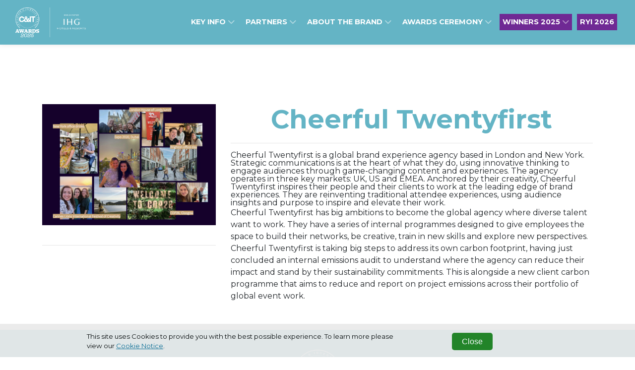

--- FILE ---
content_type: text/html; charset=utf-8
request_url: https://www.citawards.com/finalists/cheerful-twentyfirst-w0008
body_size: 4675
content:
<!DOCTYPE html>
<html
  lang="en"
  xmlns:og="http://ogp.me/ns#" 
  xmlns:fb="https://www.facebook.com/2008/fbml"
>
<head>

  <meta charset="utf-8">
  <meta name="viewport" content="width=device-width, initial-scale=1, shrink-to-fit=no">
  
  
  <title>CIT awards</title>

  <!-- Font Awesome Icons -->
  

  
    <link rel="preconnect" href="https://fonts.googleapis.com">
    <link rel="preconnect" href="https://fonts.gstatic.com" crossorigin>
    <link href='https://fonts.googleapis.com/css?family=Montserrat:400,300,300italic,400italic,700,700italic' rel='stylesheet'>
    <style>
      :root{
        --font-family-base: "Montserrat",sans-serif !important;
      }
    </style>
  

  <link href="https://fonts.googleapis.com/css?family=Montserrat+Sans:400,700" rel="stylesheet">
<link href='https://fonts.googleapis.com/css?family=Montserrat:400,300,300italic,400italic,700,700italic' rel='stylesheet' type='text/css'>

  
  
    <style>
      :root {
        --base-color: #ffffff;
        --copy-color: #000000;
        --primary-color : #64b4c5;
        --primary-color-contrast : #ffffff;
        --secondary-color: #6f2994;
        --secondary-color-contrast : #ffffff;
        --alt-color1: #be42b3;
        --alt-color1-contrast: #ffffff;
        --alt-color2: #ffffff;
        --alt-color2-contrast: #ffffff;
        --alt-color3: #ffffff;
        --alt-color3-contrast: #ffffff;
        --alt-color4: #ffffff;
        --alt-color4-contrast: #ffffff;
        --entrant-tag-color: #585858;
        --background-color: #efefef;
        --border-color: #cccccc;
        --navbar-bg: #64b4c5;
        --navbar-links: #ffffff;
        --footer-bg: #64b4c5;
        --footer-contrast: #ffffff;
        --black-title-text-color: #ffffff;
        --white-title-text-color: #000000;
      }
    </style>
    <!-- Plugin CSS - BrandingFeature -->
    
   

  <!-- Plugin CSS -->
  
  
  
  
  <!--[if (lt IE 9)]>
   <script src="https://cdnjs.cloudflare.com/ajax/libs/tiny-slider/2.9.3/min/tiny-slider.helper.ie8.min.js"></script>
  <![endif]-->

  
  
  
  
  

  
  
  
    
      
    
  

  

   <!-- Google Tag Manager -->
    
      <script type="13d3c239cd225aaa20fde81b-text/javascript" charset="utf-8">
          window.dataLayer = window.dataLayer || [];
          window.dataLayer.push(
            {
              "brand": "cit"
            }
          );
      </script>
    
    <script type="13d3c239cd225aaa20fde81b-text/javascript">(function(w,d,s,l,i){w[l]=w[l]||[];w[l].push({'gtm.start':
    new Date().getTime(),event:'gtm.js'});var f=d.getElementsByTagName(s)[0],
    j=d.createElement(s),dl=l!='dataLayer'?'&l='+l:'';j.async=true;j.src=
    'https://www.googletagmanager.com/gtm.js?id='+i+dl;f.parentNode.insertBefore(j,f);
    })(window,document,'script','dataLayer','GTM-PW3X7ZQ');</script>
    <!-- End Google Tag Manager -->

    

    <!-- Bootstrap core JavaScript -->
        
    

    <!-- Plugin JavaScript -->
        
    
    <script src="https://cdnjs.cloudflare.com/ajax/libs/tiny-slider/2.9.2/min/tiny-slider.js" type="13d3c239cd225aaa20fde81b-text/javascript"></script>
  
    <!-- Custom scripts for this template -->
    
    
    <meta content="Cheerful Twentyfirst" property="og:title" />
<meta content="https://www.citawards.com/finalists/cheerful-twentyfirst-w0008" property="og:url" />
<meta content="CIT awards" property="og:site_name" />
<meta content="en-US" property="og:locale" />
<meta content="Cheerful Twentyfirst" name="twitter:title" />
<meta content="https://www.citawards.com/finalists/cheerful-twentyfirst-w0008" name="twitter:url" />
    <link href="/TheAwardTheme/vendor/fontawesome-free/css/all.min.css?v=dABdfBfUoC8vJUBOwGVdm8L9qlMWaHTIfXt-7GnZCIo" rel="stylesheet" type="text/css" />
<link href="/TheAwardTheme/vendor/bootstrap/css/bootstrap.min.css?v=-IZRbz1B6ee9mUx_ejmonK-ulIP5A5bLDd6v6NHqXnI" rel="stylesheet" type="text/css" />
<link href="/TheAwardTheme/vendor/magnific-popup/magnific-popup.css?v=RdH19s-RN0bEXdaXsajztxnALYs_Z43H_Cdm1U4ar24" rel="stylesheet" type="text/css" />
<link href="https://cdnjs.cloudflare.com/ajax/libs/tiny-slider/2.9.3/tiny-slider.min.css" rel="stylesheet" type="text/css" />
<link href="https://cdnjs.cloudflare.com/ajax/libs/lightbox2/2.11.3/css/lightbox.min.css" rel="stylesheet" type="text/css" />
<link href="https://sthbimicrosites.z35.web.core.windows.net/microsites/theme/theawardtheme/wwwroot/css/award.min.css" rel="stylesheet" type="text/css" />
    <link href="https://www.citawards.com/finalists/cheerful-twentyfirst-w0008" rel="canonical" />
<link href="/media/favicons/favicon-16x16.png" rel="icon" sizes="16x16" type="image/png" />
<link href="/media/favicons/favicon-32x32.png" rel="icon" sizes="32x32" type="image/png" />
    

</head>

<body id="page-top" dir="ltr">

  <!-- Google Tag Manager (noscript) -->
  <noscript><iframe src="https://www.googletagmanager.com/ns.html?id=GTM-PW3X7ZQ"
  height="0" width="0" style="display:none;visibility:hidden"></iframe></noscript>
  <!-- End Google Tag Manager (noscript) -->

  <!-- Navigation & Headers -->



        <div class="navbar__spacer"></div>
        <div class="fixed-top">
            <div class="siteHeader">
                
            </div>

            <nav class="navbar navbar--fullWidth navbar-expand-lg navbar-dark py-3" id="mainNav">
                <div class="container container--menufullWidth">
                    
                    

    
        
    

    
        
    

    <a class="navbar-brand js-scroll-trigger" href="/" target="_self">
        <div id="logo">
            
                <img src="/media/Logo/CIT_IHG_25_Logo_White.png" />
            
        </div>
    </a>


                    
                    <button class="navbar-toggler navbar-toggler-right" type="button" data-toggle="collapse" data-target="#navbarResponsive" aria-controls="navbarResponsive" aria-expanded="false" aria-label="Toggle navigation">
                        <span class="navbar-toggler-icon"></span>
                    </button>
                    <div class="collapse navbar-collapse" id="navbarResponsive">
                        <ul class="navbar-nav text-uppercase ml-auto">
                            
                                
  <li class="nav-item dropdown">
    
    
    


  



  <a class="nav-link js-scroll-trigger " target="_self" href="/#Keyinfo">

  
   Key Info
  
  
    <span class="dropdownToggle">
    <i class="fas fa-chevron-down"></i>
  </span>
  
</a>
    <div class="dropdown-menu" aria-labelledby="navbarDropdownMenuLink">
      
        
        


  



  <a class="nav-link js-scroll-trigger " target="_self" href="https://www.citawards.com/#Judges">

  
   Judges
  
  
</a>
      
        
        


  



  <a class="nav-link js-scroll-trigger " target="_self" href="/#categories">

  
   Categories
  
  
</a>
      
    </div>
  </li>

                            
                                
  <li class="nav-item dropdown">
    
    
    


  



  <a class="nav-link js-scroll-trigger " target="_self" href="/#Sponsorship">

  
   Partners
  
  
    <span class="dropdownToggle">
    <i class="fas fa-chevron-down"></i>
  </span>
  
</a>
    <div class="dropdown-menu" aria-labelledby="navbarDropdownMenuLink">
      
        
        


  



  <a class="nav-link js-scroll-trigger " target="_self" href="https://www.citawards.com/headline-sponsor">

  
   Headline Partner
  
  
</a>
      
        
        


  



  <a class="nav-link js-scroll-trigger " target="_self" href="/#Sponsorship">

  
   2025 Partners
  
  
</a>
      
        
        


  



  <a class="nav-link js-scroll-trigger " target="_self" href="https://www.citawards.com/charity-partner">

  
   Charity Partner
  
  
</a>
      
        
        


  



  <a class="nav-link js-scroll-trigger " target="_blank" href="https://hsi.shorthandstories.com/cit-awards-2024-media-pack/index.html">

  
   Partnership Opportunities
  
  
</a>
      
    </div>
  </li>

                            
                                
  <li class="nav-item dropdown">
    
    
    


  



  <a class="nav-link js-scroll-trigger " target="_self" href="https://www.citawards.com/#about-the-brand">

  
   ABOUT THE BRAND
  
  
    <span class="dropdownToggle">
    <i class="fas fa-chevron-down"></i>
  </span>
  
</a>
    <div class="dropdown-menu" aria-labelledby="navbarDropdownMenuLink">
      
        
        


  



  <a class="nav-link js-scroll-trigger " target="_self" href="https://www.citawards.com/c-it-forums">

  
   C&amp;IT Forums
  
  
</a>
      
        
        


  



  <a class="nav-link js-scroll-trigger " target="_blank" href="https://www.citimpactawards.com/">

  
   Impact Awards
  
  
</a>
      
        
        


  



  <a class="nav-link js-scroll-trigger " target="_blank" href="https://www.cit-world.com/">

  
   C&amp;IT World
  
  
</a>
      
    </div>
  </li>

                            
                                
  <li class="nav-item dropdown">
    
    
    


  



  <a class="nav-link js-scroll-trigger " target="_self" href="https://www.citawards.com/awards-ceremony">

  
   Awards Ceremony
  
  
    <span class="dropdownToggle">
    <i class="fas fa-chevron-down"></i>
  </span>
  
</a>
    <div class="dropdown-menu" aria-labelledby="navbarDropdownMenuLink">
      
        
        


  



  <a class="nav-link js-scroll-trigger " target="_self" href="https://www.citawards.com/impact">

  
   Accessibility &amp; Sustainability
  
  
</a>
      
        
        


  



  <a class="nav-link js-scroll-trigger " target="_self" href="https://www.citawards.com/code-of-conduct">

  
   Event Code of Conduct
  
  
</a>
      
    </div>
  </li>

                            
                                
  <li class="nav-item dropdown">
    
    
    


  



  <a class="nav-link js-scroll-trigger nav-button--secondary" target="_self" href="https://www.citawards.com/winners-2025">

  
   WINNERS 2025
  
  
    <span class="dropdownToggle">
    <i class="fas fa-chevron-down"></i>
  </span>
  
</a>
    <div class="dropdown-menu" aria-labelledby="navbarDropdownMenuLink">
      
        
        


  



  <a class="nav-link js-scroll-trigger " target="_self" href="https://www.citawards.com/gallery-2025">

  
   Gallery
  
  
</a>
      
        
        


  



  <a class="nav-link js-scroll-trigger " target="_self" href="https://www.citawards.com/amplification-package">

  
   Amplification
  
  
</a>
      
        
        


  



  <a class="nav-link js-scroll-trigger " target="_self" href="https://www.citawards.com/trophy">

  
   Trophy Shelf
  
  
</a>
      
    </div>
  </li>

                            
                                
  <li class="nav-item">
      
      
      


  



  <a class="nav-link js-scroll-trigger nav-button--secondary" target="_blank" href="https://survey.alchemer.com/s3/8525090/C-IT-Awards-2026-Register-Your-Interest">

  
   RYI 2026
  
  
</a>
  </li>

                            
                        </ul>
                        

<div class="widget-container">

    


<ul class="navbar-nav navbar-nav--social">
    
</ul>


</div>

                    </div>
                </div>
            </nav>
        </div>



  
  
  
<header class="masthead masthead--secondary">
    
</header>

  <div id="main">
    
<div class="page">
  <section class="contentDetail contentDetail--entrant">
      <div class="container">
        <div class="row">
          <div class="col-md-4">
            <figure class="figure">
              <div class="img-container">
                <img src="/media/Entrants/W0008.jpg?width=450&amp;height=300&amp;token=I5hpyOcYeCfKsOGDJXsUE5FK%2BI%2BSVUL949bMX74YJxE%3D" class="figure-img img-fluid" alt="" />
              </div>
            </figure>
            <hr />
          </div>
          <div class="col-md-8">
            <h1 class="contentDetail__name">Cheerful Twentyfirst</h1>
            <h5 class="contentDetail__title"></h5>
            <hr />
            <div class="contentDetail__detail">
              

              

              Cheerful Twentyfirst is a global brand experience agency based in London and New York. Strategic communications is at the heart of what they do, using innovative thinking to engage audiences through game-changing content and experiences. The agency operates in three key markets: UK, US and EMEA. Anchored by their creativity, Cheerful Twentyfirst inspires their people and their clients to work at the leading edge of brand experiences. They are reinventing traditional attendee experiences, using audience insights and purpose to inspire and elevate their work.<p> 
 Cheerful Twentyfirst has big ambitions to become the global agency where diverse talent want to work. They have a series of internal programmes designed to give employees the space to build their networks, be creative, train in new skills and explore new perspectives.
 
 Cheerful Twentyfirst is taking big steps to address its own carbon footprint, having just concluded an internal emissions audit to understand where the agency can reduce their impact and stand by their sustainability commitments. This is alongside a new client carbon programme that aims to reduce and report on project emissions across their portfolio of global event work.</p>

              

            </div>
          </div>
      </div>
    </div>
  </section>
</div>


  </div>
  <div class="footer">
    






<article class="widget widget-image-widget ">
    
    
        
            <figure class="figure">
                <img src="/media/Logo/CIT_Logo_White.png" class="figure-img img-fluid rounded" alt="" />
                <figcaption class="figure-caption"></figcaption>
            </figure>
        
    
</article>

            
          
          

          
    <div class="widget">
      <p>Copyright &copy; 2026 Haymarket Media Group Limited. All Rights Reserved.</p>
    </div>
              
    <nav class="footerNav">
    <ul class="navbar-nav">
        
            
  <li class="nav-item">
      
      
      
<a class="nav-link" target="_blank" href="https://www.haymarket.com/awards/">Terms &amp; Conditions</a>
  </li>

        
            
  <li class="nav-item">
      
      
      
<a class="nav-link" target="_blank" href="https://www.haymarket.com/privacy-policy/">Privacy Policy</a>
  </li>

        
    </ul>
</nav>               
  </div>

  

  <script src="https://www.youtube.com/player_api?modestbranding=1" type="13d3c239cd225aaa20fde81b-text/javascript"></script>
  <div class="modal modal--entrantVid fade" id="videoModal" tabindex="-1" role="dialog" aria-labelledby="videoModal" aria-hidden="true">
      <div class="modal-dialog modal-lg">
          <div class="modal-content">
              <div class="modal-body">
                  <button type="button" class="close" data-dismiss="modal" aria-hidden="true"><span class="fa fa-times"></span></button>
                  <iframe width="100%" src=""></iframe>
              </div>
          </div>
      </div>
  </div>

  <script crossorigin="anonymous" integrity="sha384-vk5WoKIaW/vJyUAd9n/wmopsmNhiy+L2Z+SBxGYnUkunIxVxAv/UtMOhba/xskxh" src="https://code.jquery.com/jquery-3.4.1.min.js" type="13d3c239cd225aaa20fde81b-text/javascript"></script>
<script crossorigin="anonymous" integrity="sha384-xrRywqdh3PHs8keKZN+8zzc5TX0GRTLCcmivcbNJWm2rs5C8PRhcEn3czEjhAO9o" src="https://stackpath.bootstrapcdn.com/bootstrap/4.3.1/js/bootstrap.bundle.min.js" type="13d3c239cd225aaa20fde81b-text/javascript"></script>
<script crossorigin="anonymous" integrity="sha384-leGYpHE9Tc4N9OwRd98xg6YFpB9shlc/RkilpFi0ljr3QD4tFoFptZvgnnzzwG4Q" src="https://cdn.jsdelivr.net/npm/jquery.easing@1.4.1/jquery.easing.min.js" type="13d3c239cd225aaa20fde81b-text/javascript"></script>
<script src="/TheAwardTheme/vendor/magnific-popup/jquery.magnific-popup.min.js?v=P93G0oq6PBPWTP1IR8Mz_0jHHUpaWL0aBJTKauisG7Q" type="13d3c239cd225aaa20fde81b-text/javascript"></script>
<script src="/TheAwardTheme/js/award.min.js?v=G1VhaWmTylxgiVY8Jas1xqk71ZUsbcacmVxqBBatg7A" type="13d3c239cd225aaa20fde81b-text/javascript"></script>

  
  
  <script type="13d3c239cd225aaa20fde81b-text/javascript">
    
    $(document).ready(function() {
        $('.awaitingResults .entrant__tag').remove();

        // Resize header spacer based on fixed header
        var fixedHeader = $('body > .fixed-top');
        if(fixedHeader) {
          var fixeHeaderHeight = fixedHeader.height();
          $('body > .navbar__spacer').height(fixeHeaderHeight);
        }
    });
  </script>
<script src="/cdn-cgi/scripts/7d0fa10a/cloudflare-static/rocket-loader.min.js" data-cf-settings="13d3c239cd225aaa20fde81b-|49" defer></script><script defer src="https://static.cloudflareinsights.com/beacon.min.js/vcd15cbe7772f49c399c6a5babf22c1241717689176015" integrity="sha512-ZpsOmlRQV6y907TI0dKBHq9Md29nnaEIPlkf84rnaERnq6zvWvPUqr2ft8M1aS28oN72PdrCzSjY4U6VaAw1EQ==" data-cf-beacon='{"version":"2024.11.0","token":"f18285e996a24600871f511aef00faaa","r":1,"server_timing":{"name":{"cfCacheStatus":true,"cfEdge":true,"cfExtPri":true,"cfL4":true,"cfOrigin":true,"cfSpeedBrain":true},"location_startswith":null}}' crossorigin="anonymous"></script>
</body>

</html>

--- FILE ---
content_type: text/plain
request_url: https://www.google-analytics.com/j/collect?v=1&_v=j102&a=572972906&t=pageview&_s=1&dl=https%3A%2F%2Fwww.citawards.com%2Ffinalists%2Fcheerful-twentyfirst-w0008&ul=en-us%40posix&dt=CIT%20awards&sr=1280x720&vp=1280x720&_u=YEBAAEABAAAAACAAI~&jid=1093908161&gjid=837885605&cid=338028848.1769024558&tid=UA-64752455-4&_gid=53437579.1769024558&_r=1&_slc=1&gtm=45He61k1n81PW3X7ZQv847384902za200zd847384902&gcd=13l3l3l3l1l1&dma=0&tag_exp=103116026~103200004~104527907~104528501~104684208~104684211~105391253~115495938~115938465~115938469~117025848~117041587~117171316&z=994107865
body_size: -451
content:
2,cG-1MLV7VWL8T